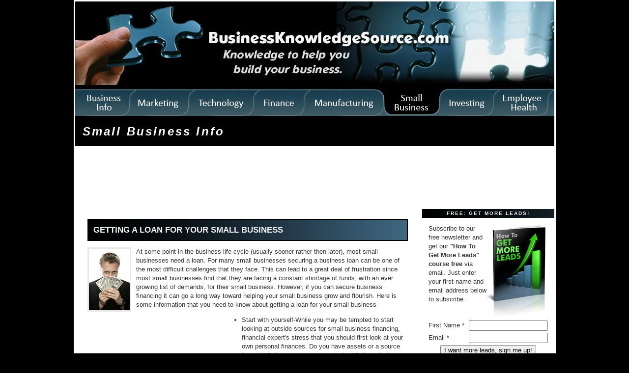

--- FILE ---
content_type: text/html
request_url: http://www.businessknowledgesource.com/smallbusiness/getting_a_loan_for_your_small_business_031474.html
body_size: 5224
content:
<!DOCTYPE html PUBLIC "-//W3C//DTD XHTML 1.0 Transitional//EN" "https://www.w3.org/TR/xhtml1/DTD/xhtml1-transitional.dtd">

<html xmlns="https://www.w3.org/1999/xhtml">
<head>
<meta http-equiv="Content-Type" content="text/html; charset=utf-8" />
<meta http-equiv="Content-Style-Type" content="text/css" />

<meta name="author" content="BusinessKnowledgeSource.com" />
<meta name="geo.country" content="US" />
<meta name="dc.language" content="en" />
<meta name="copyright" content="Copyright 2003-2020 by BusinessKnowledgeSource.com" />
<meta name="description" content="Getting a loan for your small business, management articles and resources" />
<meta name="keywords" content="Small Business Info, Getting a loan for your small business, management information" />
<link rel="shortcut icon" href="favicon.ico" />

<title>Getting a loan for your small business, Small Business Info</title>
<link rel="stylesheet" href="/smallbusiness/styles-site.css" type="text/css" />
<link rel="alternate" type="application/rss+xml" title="RSS" href="/smallbusiness/index.xml" />

</head>

<body>
<table width="975" align="center" bgcolor="#ffffff">
<tr>
<td colspan="2">
<img src="/smallbusiness/smallbusinessarticles975tabs.jpg" border="0" width="975" height="233" alt="small business articles" usemap="#Map" /></a>
<map name="Map" id="Map">
<area shape="rect" coords="0,0,975,180" href="/" alt="business management" />
<area shape="rect" coords="0,181,112,233" href="/" alt="businesses" />
<area shape="rect" coords="113,181,232,233" href="/marketing/" alt="Marketing sales" />
<area shape="rect" coords="233,181,363,233" href="/technology/" alt="Technology" />
<area shape="rect" coords="364,181,466,233" href="/finance/" alt="Business finance" />
<area shape="rect" coords="467,181,628,233" href="/manufacturing/" alt="Lean Manufacturing" />
<area shape="rect" coords="629,181,743,233" href="/smallbusiness/" alt="small business" />
<area shape="rect" coords="744,181,850,233" href="/investing/" alt="Investing articles" />
<area shape="rect" coords="851,181,975,233" href="/health/" alt="employee health" />
</map>

<script type="text/javascript">
window.google_analytics_uacct = "UA-1273438-3";
</script>
<div id="banner">
<h3><a href="/smallbusiness/" accesskey="1">Small Business Info</a></h3>
</div>

<br />
<body>
<table width="975" align="center" bgcolor="#ffffff">
<tr>
<td>
<!-- Ezoic - Below Header - top_of_page -->
<div id="ezoic-pub-ad-placeholder-101">
<script type="text/javascript">
google_ad_client = "pub-2456081484854195";
google_ad_width = 728;
google_ad_height = 90;
google_ad_format = "728x90_as";
google_ad_type = "text_image";
//2007-03-05: BKS Small Business Leaderboard
google_ad_channel = "2807539912";
google_color_border = "FFFFFF";
google_color_bg = "FFFFFF";
google_color_link = "0000FF";
google_color_text = "000000";
google_color_url = "008000";
</script>
<script type="text/javascript"
src="https://pagead2.googlesyndication.com/pagead/show_ads.js">
</script>
</div>
<!-- End Ezoic - Below Header - top_of_page -->
</td>

</div>
</td>
</tr>
</table>

</td>
</tr>

<tr>
<td width="705" valign="top">

<div id="container">

<div class="blog">

<div class="blogbody">

<h1 class="title">Getting a loan for your small business</h1>

<p><img alt="manwithmoneyfan34926870.jpg" src="/health/images/manwithmoneyfan34926870.jpg" width="83" height="125" align="left" style="border:3px solid #e7e7e7;margin-right:10px" />At some point in the business life cycle (usually sooner rather then later), most small businesses need a loan. For many small businesses securing a business loan can be one of the most difficult challenges that they face. This can lead to a great deal of frustration since most small businesses find that they are facing a constant shortage of funds, with an ever growing list of demands, for their small business. However, if you can secure business financing it can go a long way toward helping your small business grow and flourish. Here is some information that you need to know about getting a loan for your small business-</p>

<a name="more"></a>
<table border="0" cellpadding="0" align="left"><tr><td>
<div style="margin-right: 10px;">
<!-- Ezoic - In-Content Square - mid_content -->
<div id="ezoic-pub-ad-placeholder-102">
<script type="text/javascript">
google_ad_client = "pub-2456081484854195";
google_ad_width = 300;
google_ad_height = 250;
google_ad_format = "300x250_as";
google_ad_type = "text_image";
//2007-03-05: BKS Small Business 300 InCopy
google_ad_channel = "0756472656";
google_color_border = "FFFFFF";
google_color_bg = "FFFFFF";
google_color_link = "0000FF";
google_color_text = "000000";
google_color_url = "008000";
</script>
<script type="text/javascript"
src="https://pagead2.googlesyndication.com/pagead/show_ads.js">
</script>
</div>
<!-- End Ezoic - In-Content Square - mid_content -->
</div>
</td>
</tr>
</table>
<ul><li>Start with yourself-While you may be tempted to start looking at outside sources for small business financing, financial expert's stress that you should first look at your own personal finances. Do you have assets or a source for cash that you may have overlooked that can help you get your small business up and going? If you can avoid taking on additional debt financing, it can place your small business in a much healthier financial position. If you have to be willing to sacrifice in order to make your small business work.</li>
<li>Look to family and friends-Don't overlook the possibility that your family and friends may be interested in helping you get your small business rolling. If you are able to borrow money from your family and friends, you may also benefit from their support and encouragement. You must be able to get over any hesitation that you have, and communicate your needs to your family and friends. Remember the worst they can say is no. However, financial experts stress that if family or friends do agree to loan you money, you should treat it in the most professional way possible. Be sure to have papers drawn up spelling out in detail, interest rates, repayment terms and anything else that can affect the loan. This way you are not jeopardizing a personal relationship, for the sake of your business dreams.</li>
<li>Network, network and then network some more-Even if your first go round through your family and friends, does not produce anyone interested or able to give you a loan, they may know someone else who can. It is important to make sure that you ask everyone you talk to, if they know of someone who may be interested in helping you with business financing. You should also make sure that you carry business cards with you wherever you go, since you never know when you will run into a possible key contact.</li>
<li>Make sure your financial house is in order-It is crucial to make sure that your credit and your own finances are absolutely stellar. Once you do convince someone that your small business is worth funding, they will be interested in knowing how well you manage your money. Be prepared to show them a credit report and financial records that indicate you a great money manager. If you are not in a position to do this, you need to reevaluate your financial position at this time.</li>
<li>Seek out traditional lenders-After exhausting all other sources then you need to consider approaching traditional lenders for your small business financing. You should be prepared with your business plan, a great credit record and a clear idea of how much money you will need, and what you plan to spend it on. Make sure that you present yourself professionally at all times and remember that the lender will be looking closely at what kind of risk you will be.</li>
</ul>

<div class="blog">
<div class="blogbody">

<div id="menu"><strong>More Small Business Info Articles:</strong>
<div class="side">
<ul>
<li><a href="/smallbusiness/are_you_running_the_right_small_business_031473.html">Are you running the right small business?</a>
</li>
<li><a href="/smallbusiness/all_about_small_business_marketing_031472.html">All about small business marketing</a>
</li>
<li><a href="/smallbusiness/all_about_hiring_employees_for_your_small_business_031471.html">All about hiring employees for your small business</a>
</li>
<li><a href="/smallbusiness/what_you_should_know_about_business_credit_031496.html">What you should know about business credit</a>
</li>
<li><a href="/smallbusiness/tips_for_a_successful_small_business_031495.html">Tips for a successful small business</a>
</li>
<li><a href="/smallbusiness/things_you_need_to_get_a_small_business_loan_031494.html">Things you need to get a small business loan</a>
</li>
<li><a href="/smallbusiness/things_every_small_business_owner_should_know_031493.html">Things every small business owner should know</a>
</li>
<li><a href="/smallbusiness/the_logistics_of_starting_a_small_business_031492.html">The logistics of starting a small business</a>
</li>
<li><a href="/smallbusiness/steps_for_managing_your_small_business_031491.html">Steps for managing your small business</a>
</li>
<li><a href="/smallbusiness/steps_for_buying_a_small_business_031490.html">Steps for buying a small business</a>
</li>

</ul>
<br />
<br />
</div>
</div>
</div>

</td>
<td width="270" valign="top">

<form action="https://btconsulting.infusionsoft.com/AddForms/processFormSecure.jsp" method='POST'>
<input name="infusion_xid" type="hidden" value="e9218d22805b2aa4d974ce232e7e0c31" id="infusion_xid" />
<input name="infusion_type" type="hidden" value="CustomFormWeb" id="infusion_type" />
<input name="infusion_name" type="hidden" value="Opt-in Small Business" id="infusion_name" />
<div class="sidetitle">
FREE: Get More Leads!
</div>

<div class="blogbody">
<table>
	<tr><td colspan="2"><img alt="How To Get More Leads" src="/HowToGetMoreLeads.jpg" width="125" height="192" align="right" border="0" />Subscribe to our <stong>free newsletter</strong> and get our <strong>"How To Get More Leads" course free</strong> via email. Just enter your first name and email address below to subscribe.</td></tr>
<tr><td width=120>First Name *</td><td><table cellpadding="0px" cellspacing="0px" border="0px">
<tr>
<td><input name="Contact0FirstName" class="default-input" id="Contact0FirstName" size="18" type="text" /></td>
</tr>
</table>
</td></tr>
<tr><td>Email *</td><td><table cellpadding="0px" cellspacing="0px" border="0px">
<tr>
<td><input name="Contact0Email" class="default-input" id="Contact0Email" size="18" type="text" /></td>
</tr>
</table>
</td></tr>
	<tr><td colspan="2" align="center"><input name="Submit" value="I want more leads, sign me up!" class="button np inf-button" id="Submit" type="submit" /></td></tr>
</table>
</form>
</div>
<br />

<div id="links">

<!-- Ezoic - Right Sidebar Search - sidebar -->
<div id="ezoic-pub-ad-placeholder-104">
<script type="text/javascript">
google_ad_client = "pub-2456081484854195";
google_ad_width = 200;
google_ad_height = 90;
google_ad_format = "200x90_0ads_al_s";
//2007-02-03: BusinessKnowledge Art LinkSide
google_ad_channel = "6964158445";
google_color_border = "FFFFFF";
google_color_bg = "FFFFFF";
google_color_link = "0000FF";
google_color_text = "000000";
google_color_url = "008000";
</script>
<script type="text/javascript"
src="https://pagead2.googlesyndication.com/pagead/show_ads.js">
</script>
</div>
<!-- End Ezoic - Right Sidebar Search - sidebar -->
</div>

<br />
<div class="sidetitle">
Get More Business Info
</div>

<div class="side">
<a href="/">Business Info</a><br />
<a href="/marketing">Marketing and Sales</a><br />
<a href="/technology">Technology</a><br />
<a href="/finance">Finance</a><br />
<a href="/manufacturing">Manufacturing</a><br />
<a href="/smallbusiness">Small Business</a><br />
<a href="/investing">Investing</a><br />
<br />
<hr />
</div>

<div class="sidetitle">
Sponsored Links
</div>


<!-- Ezoic - Right Sidebar Middle - sidebar_middle -->
<div id="ezoic-pub-ad-placeholder-103">
<script type="text/javascript">
google_ad_client = "pub-2456081484854195";
google_ad_width = 250;
google_ad_height = 250;
google_ad_format = "250x250_as";
google_ad_type = "text_image";
//2007-03-05: BKS Small Business 250 RightSi
google_ad_channel = "5245384051";
google_color_border = "FFFFFF";
google_color_bg = "FFFFFF";
google_color_link = "0000FF";
google_color_text = "000000";
google_color_url = "008000";
</script>
<script type="text/javascript"
src="https://pagead2.googlesyndication.com/pagead/show_ads.js">
</script>
</div>
<!-- End Ezoic - Right Sidebar Middle - sidebar_middle -->
</div>

<div class="sidetitle">
Recent Articles
</div>

<div class="side">
<ul>
<li><a href="/smallbusiness/questions_to_ask_before_starting_your_small_business_031483.html">Questions to ask before starting your small business</a>
</li>
<li><a href="/smallbusiness/publicity_for_your_small_business_031482.html">Publicity for your small business</a>
</li>
<li><a href="/smallbusiness/how_to_start_your_small_business_031481.html">How to start your small business</a>
</li>
<li><a href="/smallbusiness/how_to_reduce_costs_in_your_small_business_031480.html">How to reduce costs in your small business</a>
</li>
<li><a href="/smallbusiness/how_to_provide_the_best_customer_service_from_your_small_business_031479.html">How to provide the best customer service from your small business</a>
</li>
<li><a href="/smallbusiness/how_to_best_use_your_small_business_marketing_dollars_031478.html">How to best use your small business marketing dollars</a>
</li>
<li><a href="/smallbusiness/how_to_be_a_leader_in_your_small_business_031477.html">How to be a leader in your small business</a>
</li>
<li><a href="/smallbusiness/how_online_marketing_can_help_your_small_business_031476.html">How online marketing can help your small business</a>
</li>
<li><a href="/smallbusiness/how_networking_can_help_your_small_business_031475.html">How networking can help your small business</a>
</li>
<li><a href="/smallbusiness/getting_a_loan_for_your_small_business_031474.html">Getting a loan for your small business</a>
</li>

</ul>
<br />
</div>
<br />

<div class="sidetitle">
Categories
</div>
<div class="side">
 <ul>
 <li><a href="/smallbusiness/cat_800_numbers.html">800 numbers</a>
 </li>
 <li><a href="/smallbusiness/cat_accounting.html">Accounting</a>
 </li>
 <li><a href="/smallbusiness/cat_advertising_and_branding.html">Advertising and Branding</a>
 </li>
 <li><a href="/smallbusiness/cat_banking.html">Banking</a>
 </li>
 <li><a href="/smallbusiness/cat_branding.html">Branding</a>
 </li>
 <li><a href="/smallbusiness/cat_budget.html">Budget</a>
 </li>
 <li><a href="/smallbusiness/cat_building_your_business.html">Building Your Business</a>
 </li>
 <li><a href="/smallbusiness/cat_business_plan.html">Business Plan</a>
 </li>
 <li><a href="/smallbusiness/cat_buying_a_business.html">Buying a Business</a>
 </li>
 <li><a href="/smallbusiness/cat_choosing_the_right_business.html">Choosing the Right Business</a>
 </li>
 <li><a href="/smallbusiness/cat_clothing.html">Clothing</a>
 </li>
 <li><a href="/smallbusiness/cat_communication.html">Communication</a>
 </li>
 <li><a href="/smallbusiness/cat_computer.html">Computer</a>
 </li>
 <li><a href="/smallbusiness/cat_credit.html">Credit</a>
 </li>
 <li><a href="/smallbusiness/cat_customer_service.html">Customer Service</a>
 </li>
 <li><a href="/smallbusiness/cat_defense.html">Defense</a>
 </li>
 <li><a href="/smallbusiness/cat_delegation.html">Delegation</a>
 </li>
 <li><a href="/smallbusiness/cat_distribution.html">Distribution</a>
 </li>
 <li><a href="/smallbusiness/cat_dress.html">Dress</a>
 </li>
 <li><a href="/smallbusiness/cat_employee_performance.html">Employee Performance</a>
 </li>
 <li><a href="/smallbusiness/cat_employees.html">Employees</a>
 </li>
 <li><a href="/smallbusiness/cat_entrepreneurs.html">Entrepreneurs</a>
 </li>
 <li><a href="/smallbusiness/cat_equipment.html">Equipment</a>
 </li>
 <li><a href="/smallbusiness/cat_equity_and_stock.html">Equity and Stock</a>
 </li>
 <li><a href="/smallbusiness/cat_evaluation.html">Evaluation</a>
 </li>
 <li><a href="/smallbusiness/cat_family.html">Family</a>
 </li>
 <li><a href="/smallbusiness/cat_finance.html">Finance</a>
 </li>
 <li><a href="/smallbusiness/cat_franchise.html">Franchise</a>
 </li>
 <li><a href="/smallbusiness/cat_hiring.html">Hiring</a>
 </li>
 <li><a href="/smallbusiness/cat_home_business.html">Home Business</a>
 </li>
 <li><a href="/smallbusiness/cat_insurance.html">Insurance</a>
 </li>
 <li><a href="/smallbusiness/cat_internet.html">Internet</a>
 </li>
 <li><a href="/smallbusiness/cat_investing.html">Investing</a>
 </li>
 <li><a href="/smallbusiness/cat_jobs.html">Jobs</a>
 </li>
 <li><a href="/smallbusiness/cat_leadership.html">Leadership</a>
 </li>
 <li><a href="/smallbusiness/cat_leaving_a_business.html">Leaving a Business</a>
 </li>
 <li><a href="/smallbusiness/cat_legalities.html">Legalities</a>
 </li>
 <li><a href="/smallbusiness/cat_loans.html">Loans</a>
 </li>
 <li><a href="/smallbusiness/cat_location.html">Location</a>
 </li>
 <li><a href="/smallbusiness/cat_management.html">Management</a>
 </li>
 <li><a href="/smallbusiness/cat_market_research.html">Market Research</a>
 </li>
 <li><a href="/smallbusiness/cat_marketing.html">Marketing</a>
 </li>
 <li><a href="/smallbusiness/cat_meetings.html">Meetings</a>
 </li>
 <li><a href="/smallbusiness/cat_motivation.html">Motivation</a>
 </li>
 <li><a href="/smallbusiness/cat_networking.html">Networking</a>
 </li>
 <li><a href="/smallbusiness/cat_organization.html">organization</a>
 </li>
 <li><a href="/smallbusiness/cat_outsourcing.html">Outsourcing</a>
 </li>
 <li><a href="/smallbusiness/cat_partners.html">Partners</a>
 </li>
 <li><a href="/smallbusiness/cat_payroll.html">Payroll</a>
 </li>
 <li><a href="/smallbusiness/cat_policies.html">Policies</a>
 </li>
 <li><a href="/smallbusiness/cat_postage.html">Postage</a>
 </li>
 <li><a href="/smallbusiness/cat_public_relations.html">Public Relations</a>
 </li>
 <li><a href="/smallbusiness/cat_questionnaires.html">Questionnaires</a>
 </li>
 <li><a href="/smallbusiness/cat_recession.html">Recession</a>
 </li>
 <li><a href="/smallbusiness/cat_revenue.html">Revenue</a>
 </li>
 <li><a href="/smallbusiness/cat_sales.html">Sales</a>
 </li>
 <li><a href="/smallbusiness/cat_saving_money.html">Saving Money</a>
 </li>
 <li><a href="/smallbusiness/cat_selling_a_business.html">Selling a business</a>
 </li>
 <li><a href="/smallbusiness/cat_small_business.html">Small Business</a>
 </li>
 <li><a href="/smallbusiness/cat_software.html">Software</a>
 </li>
 <li><a href="/smallbusiness/cat_starting_a_business.html">Starting A Business</a>
 </li>
 <li><a href="/smallbusiness/cat_staying_in_business.html">Staying In Business</a>
 </li>
 <li><a href="/smallbusiness/cat_stress.html">Stress</a>
 </li>
 <li><a href="/smallbusiness/cat_success_cycle.html">Success Cycle</a>
 </li>
 <li><a href="/smallbusiness/cat_supply.html">Supply</a>
 </li>
 <li><a href="/smallbusiness/cat_tax.html">Tax</a>
 </li>
 <li><a href="/smallbusiness/cat_technology_management.html">Technology Management</a>
 </li>
 <li><a href="/smallbusiness/cat_travel.html">Travel</a>
 </li>
 <li><a href="/smallbusiness/cat_unions.html">Unions</a>
 </li>
 <li><a href="/smallbusiness/cat_website.html">Website</a>
 </li>

 </ul>
</div>

</td>
</tr>

<tr>
<td colspan="2">
<hr />
<div class="blogbody">
Copyright 2003-2020 by <a href="/" title="Business">BusinessKnowledgeSource.com</a> - All Rights Reserved<br />
<a href="/privacypolicy.html" rel="nofollow">Privacy Policy</a>, <a href="/termsofuse.html" rel="nofollow">Terms of Use</a>
</div>
</td>
</tr>
</table>

</body>
</html>

--- FILE ---
content_type: text/html; charset=utf-8
request_url: https://www.google.com/recaptcha/api2/aframe
body_size: 222
content:
<!DOCTYPE HTML><html><head><meta http-equiv="content-type" content="text/html; charset=UTF-8"></head><body><script nonce="yD-V96Y_rA_rsyl3xg5aPg">/** Anti-fraud and anti-abuse applications only. See google.com/recaptcha */ try{var clients={'sodar':'https://pagead2.googlesyndication.com/pagead/sodar?'};window.addEventListener("message",function(a){try{if(a.source===window.parent){var b=JSON.parse(a.data);var c=clients[b['id']];if(c){var d=document.createElement('img');d.src=c+b['params']+'&rc='+(localStorage.getItem("rc::a")?sessionStorage.getItem("rc::b"):"");window.document.body.appendChild(d);sessionStorage.setItem("rc::e",parseInt(sessionStorage.getItem("rc::e")||0)+1);localStorage.setItem("rc::h",'1767356486138');}}}catch(b){}});window.parent.postMessage("_grecaptcha_ready", "*");}catch(b){}</script></body></html>

--- FILE ---
content_type: text/css
request_url: http://www.businessknowledgesource.com/smallbusiness/styles-site.css
body_size: 1209
content:
	body {
	margin: 0px 0px 10px 0px;
	background-color: #000000;
	background-image: none;
}
	A 			{ color: #999966; text-decoration: none; font-weight:bold; } 
	A:link		{ color: #0000ff; text-decoration: none; } 
	A:visited	{ color: #AA0000; text-decoration: none; } 
	A:active	{ color: #AA0000;  } 
	A:hover		{ color: #AA0000;  }
	
	h1, h3 {
		margin: 0px;
		padding: 0px;
	}

	h2 {
	margin: 3px;
	padding: 3px;
	font-family: verdana, arial, sans-serif;
	color: #000000;
	font-size: 10pt;
	font-weight: bold;
	text-align: right;
	}
	
	#banner {
	font-family: verdana, arial, sans-serif;
	color: #ffffff;
	font-size: xx-large;
	font-weight: normal;
	font-style: italic;
	border-bottom: 1px solid #000000;
	border-top: 3px solid #000000;
	padding: 15px;
	text-transform: none;
	letter-spacing: .1em;
	background-color: #000000;
}
	
	#banner a,
        #banner a:link,
        #banner a:visited,
        #banner a:active,
        #banner a:hover {
		font-family:verdana, arial, sans-serif;
		font-size: x-large;
		color: #FFF;
		text-decoration: none;
		}

	.description {
		font-family:verdana, arial, sans-serif;
		color:#99CCFF;
		font-size:x-small;
		font-weight:bold;
  		background:#336699;	
  		text-transform:none;	
		letter-spacing: none; 		
		}	
				
	#content {
		float:left;
		background:#fff;
		border-right:1px solid #999;
		margin-right:15px;
		padding-bottom:20px;
		}

	#links {
		background:#fff;
		padding-right:15px;				
		}
		
	.blog {
  		padding-left:15px;
  		padding-right:15px;			
		}	
	
	.blogbody {
		font-family:verdana, arial, sans-serif;
		color:#333;
		font-size:small;
		font-weight:normal;
  		background:#FFF;
  		line-height:140%;
  		padding-left:10px;	
  		padding-right:10px;
  		padding-top:10px;			
		}


	.blogbody a,
	.blogbody a:link,
	.blogbody a:visited,
	.blogbody a:active,
	.blogbody a:hover {
		font-weight: normal;
		text-decoration: underline;
	}
	
	.title	{
	font-family: verdana, arial;
	font-size: 13pt;
	color: #EEEFF0;
	background-color: #f0f0f0;
	padding: 10px;
	border: 2px solid #000000;
	text-transform: uppercase;
	font-weight: bold;
	background-image: url(../images/h1background.gif);
	line-height: normal;
	margin-top:20px;
	}

	.title a, .title a:link 
	{
	text-decoration: none;
	font-weight: bold;
	color: #ffffff;
	}

	.title a:visited, .title a:hover, .title a:active
	{
	text-decoration: none;
	font-weight: bold;
	color: #eaeaea;
	}

	#menu {
  		margin-bottom:15px;
		margin-top:15px;
		margin-left:25px;
		font-family: verdana, arial;
		background:#FFF;  							
		}	
		
	.date	{ 
		font-family:georgia, verdana, arial, sans-serif; 
		font-size: small; 
		color: #666; 
		border:1px solid #999;
		padding:5px;
		margin-bottom:10px;
		font-weight:normal;
		}			
		
	.posted	{ 
		font-family:verdana, arial, sans-serif; 
		font-size: x-small; 
		color: #003366;
		margin-bottom:15px; 
		}
		
		
	.calendar {
		font-family:verdana, arial, sans-serif;
		color:#666;
		font-size:x-small;
		font-weight:normal;
  		background:#FFF;
  		line-height:140%;
  		padding:2px;
  		text-align:center;	
		}
	
	.calendarhead {	
		font-family:verdana, arial, sans-serif;
		color:#003366;
		font-size:x-small;
		font-weight:bold;
  		background:#FFF;
  		line-height:140%;
  		padding:2px;				
		}	
	
	.side {
		font-family:verdana, arial, sans-serif;
		color:#333;
		font-size:x-small;
		font-weight:normal;
  		background:#FFF;
  		line-height:140%;
  		padding:2px;				
		}

	.sidebig {
		font-family:verdana, arial, sans-serif;
		color:#333;
		font-size:small;
		font-weight:normal;
  		background:#FFF;
  		line-height:140%;
  		padding:2px;				
		}	
		
	.sidetitle {
		font-family:verdana, arial, sans-serif;
		color:#EEEFF0;
		font-size:x-small;
		font-weight:bold;
  		background:#EEE;
		background-image: url(../images/h1background.gif);
  		line-height:140%;
  		padding:2px;
  		margin-top:10px;
  		text-align:center;
  		text-transform:uppercase;
		letter-spacing: .2em;  					
		}		
	
	.syndicate {
		font-family:verdana, arial, sans-serif;
		font-size:xx-small;
		font-weight:bold;		
  		line-height:140%;
  		padding:2px;
  		margin-top:10px;
  		text-align:center;
  		background:#FFF;  		
 		}	
		
	.powered {
		font-family:verdana, arial, sans-serif;
		color:#003366;
		font-size:xx-small;
		font-weight:bold;
		border-top:1px solid #CCC;
		border-bottom:1px solid #CCC;		
		line-height:140%;
		text-transform:uppercase; 
		padding:2px;
		margin-top:10px;
		text-align:center;
		letter-spacing: .2em  					
		}	
		
	
	.comments-body {
		font-family:verdana, arial, sans-serif;
		color:#666;
		font-size:small;
		font-weight:normal;
  		background:#FFF;
  		line-height:140%;
  		padding:10px;			
		}		

	.comments-post {
		font-family:verdana, arial, sans-serif;
		color:#666;
		font-size:x-small;
		font-weight:normal;
  		background:#FFF;			
		}	

	.trackback-body {
		font-family:verdana, arial, sans-serif;
		color:#666;
		font-size:small;
		font-weight:normal;
  		background:#FFF;
  		line-height:140%;
  		padding:10px;			
		}		

	.trackback-url {
		font-family:verdana, arial, sans-serif;
		color:#666;
		font-size:small;
		font-weight:normal;
  		background:#FFF;
  		line-height:140%;
  		padding:10px;
  		border:1px dashed #CCC;			
		}

	.trackback-post {
		font-family:verdana, arial, sans-serif;
		color:#666;
		font-size:x-small;
		font-weight:normal;
  		background:#FFF;			
		}

		
	.comments-head	{ 
		font-family: georgia, verdana, arial, sans-serif; 
		font-size: small; 
		color: #666; 
		border:1px solid #999;
		padding:5px;
		font-weight:normal;
		margin-top:10px;		
		}		

	#banner-commentspop {
		font-family:georgia, verdana, arial, sans-serif;
		color:#FFF;
		font-size:large;
		font-weight:bold;
		border-bottom:1px dotted #FFF;
		border-top:3px solid #99CCFF;
  		background:#336699;
  		padding:15px; 
		}


